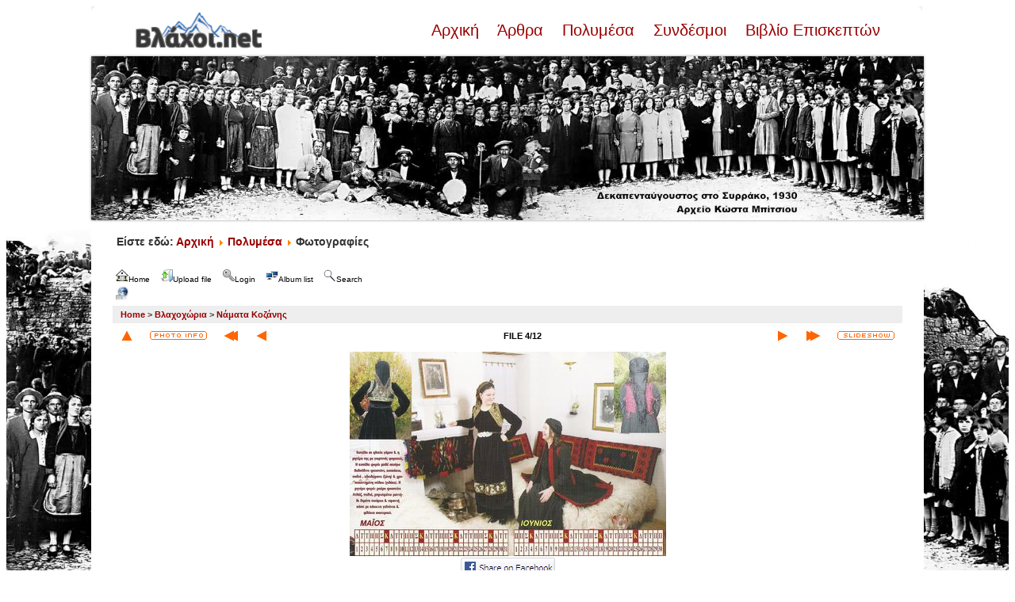

--- FILE ---
content_type: text/html; charset=utf-8
request_url: https://www.vlahoi.net/gallery/displayimage.php?album=50&pid=842
body_size: 6366
content:
<!DOCTYPE html PUBLIC "-//W3C//DTD XHTML 1.0 Transitional//EN" "http://www.w3.org/TR/xhtml1/DTD/xhtml1-transitional.dtd">

<html xmlns="http://www.w3.org/1999/xhtml" xml:lang="en" lang="en" dir="ltr">
<head>
<meta http-equiv="Content-Type" content="text/html; charset=utf-8" />
<meta http-equiv="Pragma" content="no-cache" />
<title>Νάματα Κοζάνης - Namata Imer 4 - Βλάχοι.net Gallery</title>
<link rel="start" href="displayimage.php?album=50&amp;pid=845" title="Return to start" />
<link rel="prev" href="displayimage.php?album=50&amp;pid=843#top_display_media" title="See previous file" />
<link rel="last" href="displayimage.php?album=50&amp;pid=836" title="Skip to end" />
<link rel="next" href="displayimage.php?album=50&amp;pid=848#top_display_media" title="See next file"/>
<link rel="up" href="thumbnails.php?album=50&amp;page=1" title="Return to the thumbnail page"/>
<link rel="stylesheet" href="plugins/lightbox_notes_for_net/style.css" type="text/css" media="screen" /> 
<style type="text/css"> #lightbox-container-image {height: 100%; padding: 8px;} </style>
<link rel="stylesheet" href="css/coppermine.css" type="text/css" />
<link rel="stylesheet" href="themes/jd_paris/style.css" type="text/css" />
<script type="text/javascript">
/* <![CDATA[ */
    var js_vars = {"site_url":"http:\/\/www.vlahoi.net\/gallery","debug":false,"icon_dir":"images\/icons\/","lang_close":"Close","icon_close_path":"images\/icons\/close.png","plugin_lightbox_nfn_border":"8","plugin_lightbox_nfn_sizespeed":"820","plugin_lightbox_nfn_slidetime":"6800","plugin_lightbox_nfn_imagefade":"980","plugin_lightbox_nfn_containerfade":"980","plugin_lightbox_nfn_notimer":"0","plugin_lightbox_nfn_image_exit":"1","plugin_lightbox_nfn_nocorner":"0","plugin_lightbox_nfn_fade_swap":"0","plugin_lightbox_nfn_resize":"1","plugin_lightbox_nfn_image_loading":"plugins\/lightbox_notes_for_net\/images\/loading.gif","plugin_lightbox_nfn_image_btnprev":"plugins\/lightbox_notes_for_net\/images\/prev.png","plugin_lightbox_nfn_image_btnnext":"plugins\/lightbox_notes_for_net\/images\/next.png","plugin_lightbox_nfn_image_btnclose":"plugins\/lightbox_notes_for_net\/images\/close.png","plugin_lightbox_nfn_image_btnbottomprev":"plugins\/lightbox_notes_for_net\/images\/back_bot.png","plugin_lightbox_nfn_image_btnbottomnext":"plugins\/lightbox_notes_for_net\/images\/start.png","plugin_lightbox_nfn_image_btnplay":"plugins\/lightbox_notes_for_net\/images\/start.png","plugin_lightbox_nfn_image_btnstop":"plugins\/lightbox_notes_for_net\/images\/pause.png","lang_lightbox_nfn_image":"Image","lang_lightbox_nfn_of":"of","lang_lightbox_nfn_previous":"Previous","lang_lightbox_nfn_next":"Next","lang_lightbox_nfn_close":"Close","lang_lightbox_nfn_start_slideshow":"Start slideshow","lang_lightbox_nfn_pause_slideshow":"Pause slideshow","lang_lightbox_nfn_downloadtext":"Download Link","lang_lightbox_nfn_downloadtitle":"Click to open full-size image in new window - Or use save link as","cookies_allowed":true,"position":"3","album":50,"cat":false,"count":13,"buttons":{"pic_info_title":"Display\/hide file information","pic_info_btn":"","slideshow_tgt":"displayimage.php?album=50&amp;pid=842&amp;slideshow=5000#top_display_media","slideshow_title":"Slideshow","slideshow_btn":"","loc":"themes\/jd_paris\/"},"stars_amount":"5","lang_rate_pic":"Rollover to rate this picture","rating":4,"theme_dir":"","can_vote":"true","form_token":"11a251ed693c898558445a681586e443","timestamp":1769376916,"thumb_width":"200","thumb_use":"any","max_item":5,"picture_id":"842"};
/* ]]> */
</script>
<script type="text/javascript" src="js/jquery-1.12.4.js"></script>
<script type="text/javascript" src="js/jquery-migrate-1.4.1.js"></script>
<script type="text/javascript" src="js/scripts.js"></script>
<script type="text/javascript" src="js/jquery.greybox.js"></script>
<script type="text/javascript" src="js/jquery.elastic.js"></script>
<script type="text/javascript" src="plugins/link_target/js/link_target.js"></script>
<script type="text/javascript" src="plugins/lightbox_notes_for_net/script.js"></script>
<script type="text/javascript" src="js/displayimage.js"></script>

<style>
.padded {
        border:4px solid #ffffff;
        margin-right:10px;
        margin-bottom:7px;
        padding:0px;
        -webkit-box-shadow: 0 0px 3px #949393;
        -moz-box-shadow: 0 0px 3px #949393;
        box-shadow: 0 0px 3px #949393; 
        margin-bottom:8px;
        margin-top:2px;
        position:relative;
        -webkit-transition: all 300ms ease-out;
        -moz-transition: all 300ms ease-out;
        -o-transition: all 300ms ease-out;
        transition: all 300ms ease-out;
}

.padded:hover {
        border:4px solid #D4D3D3;
        -webkit-box-shadow: 0 0px 3px #595959;
        -moz-box-shadow: 0 0px 3px #595959;
        box-shadow: 0 0px 3px #595959; 
}
</style>
</head>
<body>
<div style="background-image:url(http://vlahoi.net/images/p3--copy-3-.jpg);background-repeat:no-repeat;background-size:contain;background-position:left bottom;background-attachment:fixed">

<!-- SPACER - START -->
<img src="themes/jd_paris/images/_spacer_blank.gif" width="1" height="8" alt="" border="0" /><br /><!-- SPACER - END -->
<table border="0" cellpadding="0" cellspacing="0" width="1050" align="center">
<tr>
<td bgcolor="#FFFFFF"><img src="themes/jd_paris/images/white_corner_topleft.gif" width="7" height="7" alt="" border="0" /></td>
<td bgcolor="#FFFFFF"><img src="themes/jd_paris/images/_spacer_blank.gif" width="836" height="7" alt="" border="0" /></td>
<td bgcolor="#FFFFFF"><img src="themes/jd_paris/images/white_corner_topright.gif" width="7" height="7" alt="" border="0" /></td>
</tr>
</table>

<table bgcolor="#FFFFFF" border="0" cellpadding="0" width="1050" cellspacing="0" align="center">
<tr>
<td bgcolor="#FFFFFF" class="bodytext" align="center">
<div style="width: 940px; margin-bottom:20px;">
<div style="float: left; width: 160px;"><a href="/"><img src="/images/logo_vlahoi.png" /></a></div><br>
<div style="float: left; width: 780px; text-align: right; font-size: 20px"><a href="/"> Αρχική </a>&nbsp;&nbsp;<a href="/articles"> Άρθρα </a>&nbsp;&nbsp;<a href="/multimedia"> Πολυμέσα </a>&nbsp;&nbsp;<a href="/weblinks"> Συνδέσμοι </a>&nbsp;&nbsp;<a href="/guestbook"> Βιβλίο Επισκεπτών </a></div><br><br>
</div>
<a href="/"><img class="padded" style="margin-right: auto; margin-bottom: 5px; display: block; margin-left: auto;" src="/images/slider/banner/15avgoustos.jpg" alt="1930. Δεκαπενταύγουστος στο Συρράκο. Αρχείο Κώστα Μπίτσιου" width="100%" height="auto" /> </a>
<!--<img src="themes/jd_paris/images/logo.jpg" border="0" alt="" /> -->
<br />
<p style="text-align: left; font-size: 14px"><strong>&nbsp;&nbsp;&nbsp;&nbsp;&nbsp;&nbsp;&nbsp;&nbsp;Είστε εδώ: <a href="/"> Αρχική </a><img src="/media/system/images/arrow.png" alt=""><a href="/multimedia"> Πολυμέσα </a><img src="/media/system/images/arrow.png" alt=""> Φωτογραφίες </p>
</td>
</tr>
</table>

<table border="0" cellpadding="25" cellspacing="0" width="1050" align="center">
<tr>
<td bgcolor="#FFFFFF" class="bodytext" align="left">

<ul class="dropmenu">
<!-- BEGIN home -->
                <li>
                    <a href="index.php" title="Go to the home page" class="firstlevel"><span class="firstlevel"><img src="images/icons/home.png" border="0" alt="" width="16" height="16" class="icon" />Home</span></a>
                    <ul>
                     
                    
                    
                    </ul>
                </li>


<!-- END home -->

<!-- BEGIN upload_pic -->
                <li>
                    <a href="upload.php?album=50" title="Upload a file into an album" class="firstlevel"><span class="firstlevel"><img src="images/icons/upload.png" border="0" alt="" width="16" height="16" class="icon" />Upload file</span></a>
                </li>
<!-- END upload_pic -->

<!-- BEGIN login -->
                <li>
                    <a href="login.php?referer=displayimage.php%3Falbum%3D50%26pid%3D842" title="Login" class="firstlevel"><span class="firstlevel"><img src="images/icons/login.png" border="0" alt="" width="16" height="16" class="icon" />Login</span></a>
                </li>
<!-- END login -->

</ul>


<ul class="dropmenu">

<!-- BEGIN album_list -->
                <li>
                    <a href="index.php?cat=2" title="Go to the album list" class="firstlevel"><span class="firstlevel"><img src="images/icons/alb_mgr.png" border="0" alt="" width="16" height="16" class="icon" />Album list</span></a>
                    <ul>
<!-- BEGIN lastup -->
                        <li>
                            <a href="thumbnails.php?album=lastup&amp;cat=-50" title="Last uploads" rel="nofollow"><span><img src="images/icons/last_uploads.png" border="0" alt="" width="16" height="16" class="icon" />Last uploads</span></a>
                        </li>
<!-- END lastup -->
<!-- BEGIN lastcom -->
                        <li>
                            <a href="thumbnails.php?album=lastcom&amp;cat=-50" title="Last comments" rel="nofollow" ><span><img src="images/icons/comment.png" border="0" alt="" width="16" height="16" class="icon" />Last comments</span></a>
                        </li>
<!-- END lastcom -->
<!-- BEGIN topn -->
                        <li>
                            <a href="thumbnails.php?album=topn&amp;cat=-50" title="Most viewed" rel="nofollow"><span><img src="images/icons/most_viewed.png" border="0" alt="" width="16" height="16" class="icon" />Most viewed</span></a>
                        </li>
<!-- END topn -->
<!-- BEGIN toprated -->
                        <li>
                            <a href="thumbnails.php?album=toprated&amp;cat=-50" title="Top rated" rel="nofollow"><span><img src="images/icons/top_rated.png" border="0" alt="" width="16" height="16" class="icon" />Top rated</span></a>
                        </li>
<!-- END toprated -->
<!-- BEGIN favpics -->
                        <li>
                            <a href="thumbnails.php?album=favpics" title="My Favorites" rel="nofollow"><span><img src="images/icons/favorites.png" border="0" alt="" width="16" height="16" class="icon" />My Favorites</span></a>
                        </li>
<!-- END favpics -->
<!-- BEGIN browse_by_date -->
                        
<!-- END browse_by_date -->
                    </ul>
                </li>
<!-- END album_list -->
<!-- BEGIN search -->
                <li>
                    <a href="search.php" title="Search" class="firstlevel"><span class="firstlevel"><img src="images/icons/search.png" border="0" alt="" width="16" height="16" class="icon" />Search</span></a>
                </li>
<!-- END search -->
</ul>
                
<div class="nav clearer">
<ul class="dropmenu"><li><a href="displayimage.php?album=50&pid=842&theme=xxx" class="firstlevel"><span class="firstlevel"><img src="images/icons/web.png" border="0" alt="" width="16" height="16" class="icon" /></span></a></li></ul>
</div>


<!-- Start standard table -->
<table align="center" width="100%" cellspacing="1" cellpadding="0" class="maintable ">

        <tr>
            <td colspan="3" align="left" class="tableh1">
                <span class="statlink"><a href="index.php">Home</a> > <a href="index.php?cat=2">Βλαχοχώρια</a> > <a href="thumbnails.php?album=50">Νάματα Κοζάνης</a></span>
            </td>
        </tr>
</table>
<!-- End standard table -->
<a name="top_display_media"></a>
<!-- Start standard table -->
<table align="center" width="100%" cellspacing="1" cellpadding="0" class="maintable ">

        <tr>
                <td align="center" valign="middle" class="navmenu" width="48"><a href="thumbnails.php?album=50&amp;page=1" class="navmenu_pic" title="Return to the thumbnail page"><img src="themes/jd_paris/images/navbar/thumbnails.png" align="middle" border="0" alt="Return to the thumbnail page" /></a></td>
<!-- BEGIN pic_info_button -->
                <!-- button will be added by displayimage.js -->
                <td id="pic_info_button" align="center" valign="middle" class="navmenu" width="48"></td>
<!-- END pic_info_button -->
<!-- BEGIN nav_start -->
                <td align="center" valign="middle" class="navmenu" width="48"><a href="displayimage.php?album=50&amp;pid=845#top_display_media" class="navmenu_pic" title="Return to start"><img src="themes/jd_paris/images/navbar/start.png" border="0" align="middle" alt="Return to start" /></a></td>
<!-- END nav_start -->
<!-- BEGIN nav_prev -->
                <td align="center" valign="middle" class="navmenu" width="48"><a href="displayimage.php?album=50&amp;pid=843#top_display_media" class="navmenu_pic" title="See previous file"><img src="themes/jd_paris/images/navbar/prev.png" border="0" align="middle" alt="See previous file" /></a></td>
<!-- END nav_prev -->
<td align="center" valign="middle" class="navmenu" width="100%">FILE 4/12</td>
<!-- BEGIN nav_next -->
                <td align="center" valign="middle" class="navmenu" width="48"><a href="displayimage.php?album=50&amp;pid=848#top_display_media" class="navmenu_pic" title="See next file"><img src="themes/jd_paris/images/navbar/next.png" border="0" align="middle" alt="See next file" /></a></td>
<!-- END nav_next -->
<!-- BEGIN nav_end -->
                <td align="center" valign="middle" class="navmenu" width="48"><a href="displayimage.php?album=50&amp;pid=836#top_display_media" class="navmenu_pic" title="Skip to end"><img src="themes/jd_paris/images/navbar/end.png" border="0" align="middle" alt="Skip to end" /></a></td>
<!-- END nav_end -->
<!-- BEGIN slideshow_button -->
                <!-- button will be added by displayimage.js -->
                <td id="slideshow_button" align="center" valign="middle" class="navmenu" width="48"></td>
<!-- END slideshow_button -->


        </tr>
</table>
<!-- End standard table -->

<!-- Start standard table -->
<table align="center" width="100%" cellspacing="1" cellpadding="0" class="maintable ">
        <tr>
                <td align="center" class="display_media" nowrap="nowrap">
                        <table width="100%" cellspacing="2" cellpadding="0">
                                <tr>
                                        <td align="center" style="{SLIDESHOW_STYLE}">
                                                

<script type="text/javascript"><!--
jQuery(function() {var settings = {showDownload: 0, slideShowTimer: 6800, containerResizeSpeed: 820, imageFade: 980, inFade: 980, swapFade: 0}, settings;
$('a.lightbox').lightBox(settings); });//-->	
</script>

<a href="albums/userpics/Namata_Imer_1.jpg" picpage="./displayimage.php?album=50&pos=-845#top_display_media" class="lightbox" pid="845" title="Namata Imer 1" caption="Γυναικέιες φορεσιές Ναμάτων - Από το ημερολόγιο του Συλλόγου Ναματιανών &quot;Ο Άγιος Νικόλαος&quot;" rel="nofollow"></a>
<a href="albums/userpics/Namata_Imer_2.jpg" picpage="./displayimage.php?album=50&pos=-844#top_display_media" class="lightbox" pid="844" title="Namata Imer 2" caption="Φορεσιές νιόπαντρων γυναικών - Νάματα Κοζάνης" rel="nofollow"></a>
<a href="albums/userpics/Namata_Imer_3.jpg" picpage="./displayimage.php?album=50&pos=-843#top_display_media" class="lightbox" pid="843" title="Namata Imer 3" caption="Φορεσιά νιόπαντρης γυναίκας αστικής οικογένειας - Νάματα Κοζάνης" rel="nofollow"></a>
<a href="albums/userpics/Namata_Imer_4.jpg" picpage="./displayimage.php?album=50&pos=-842#top_display_media" class="lightbox" pid="842" title="Namata Imer 4" caption="Φορεσιά κοπέλας σε ηλικία γάμου με τη μητέρα της - Νάματα Κοζάνης"><img src="albums/userpics/normal_Namata_Imer_4.jpg" class="image" border="0" alt="Click to view full size image" /><br /></a>
<a href="albums/userpics/Namata_Imer_5.jpg" picpage="./displayimage.php?album=50&pos=-848#top_display_media" class="lightbox" pid="848" title="Namata Imer 5" caption="Ηλικιωμένες γυναίκες με τα καλά τους - Νάματα Κοζάνης" rel="nofollow"></a>
<a href="albums/userpics/Namata_Imer_6.jpg" picpage="./displayimage.php?album=50&pos=-847#top_display_media" class="lightbox" pid="847" title="Namata Imer 6" caption="Νύφη με τους συγγενείς - Νάματα Κοζάνης" rel="nofollow"></a>
<a href="albums/userpics/Namata_Imer_7.jpg" picpage="./displayimage.php?album=50&pos=-846#top_display_media" class="lightbox" pid="846" title="Namata Imer 7" caption="Γιαγιά ή Νιάνια με την εγγονή - Νάματα Κοζάνης" rel="nofollow"></a>
<a href="albums/userpics/Pipilista_kouloures_gamou.JPG" picpage="./displayimage.php?album=50&pos=-840#top_display_media" class="lightbox" pid="840" title="Pipilista kouloures gamou" caption="Γάμος Θανασούλη Δαλαπάσχου - Νάματα-Αρχείο Δ. Γ. Παράσχου" rel="nofollow"></a>
<a href="albums/userpics/Pipilista_tranos_xoros_1.jpg" picpage="./displayimage.php?album=50&pos=-835#top_display_media" class="lightbox" pid="835" title="Pipilista tranos xoros 1" caption="Τρανός χορός στα Νάματα (Δεκαπενταύγουστος)" rel="nofollow"></a>
<a href="albums/userpics/Pipilista_Vlaha.jpg" picpage="./displayimage.php?album=50&pos=-834#top_display_media" class="lightbox" pid="834" title="Pipilista Vlaha" caption="Νάματα Κοζάνης-Βλάχα από την Πιπιλίστα" rel="nofollow"></a>
<a href="albums/userpics/Pipilista_Vlahoi.jpg" picpage="./displayimage.php?album=50&pos=-833#top_display_media" class="lightbox" pid="833" title="Pipilista Vlahoi" caption="Νάματα Κοζάνης-Νέοι με τα τσιπούνια" rel="nofollow"></a>
<a href="albums/userpics/Pipilista.jpg" picpage="./displayimage.php?album=50&pos=-836#top_display_media" class="lightbox" pid="836" title="Pipilista" caption="Μερική άποψη Πιπιλίστας" rel="nofollow"></a>
            <!-- Facebook share -->
            <a class="fbshare" href="http://www.facebook.com/sharer.php?u=http://www.vlahoi.net/gallery/displayimage.php?pid=842&t=Namata+Imer+4" onclick="window.open(this.href,'window','width=626,height=436,resizable') ;return false;"><img src="plugins/facebook/facebook_button.gif" width="119" height="24" alt="Share on Facebook" border="0" /></a>
                                        </td>
                                </tr>
                        </table>
                </td>
            </tr>
            <tr>
                <td>
                        <table width="100%" cellspacing="2" cellpadding="0" class="tableb tableb_alternate">
                                        <tr>
                                                <td align="center">
                                                        
                                                </td>
                                        </tr>
                        </table>


<!-- BEGIN img_desc -->
                        <table cellpadding="0" cellspacing="0" class="tableb tableb_alternate" width="100%">

<!-- BEGIN caption -->
                                <tr>
                                        <td class="tableb tableb_alternate"><h2 class="pic_caption">
                                                Φορεσιά κοπέλας σε ηλικία γάμου με τη μητέρα της - Νάματα Κοζάνης
                                        </h2></td>
                                </tr>
<!-- END caption -->
                        </table>
<!-- END img_desc -->
                </td>
        </tr>
</table>
<!-- End standard table -->
<div id="filmstrip">
<!-- Start standard table -->
<table align="center" width="100%" cellspacing="1" cellpadding="0" class="maintable ">

        <tr>
          <td valign="top" class="filmstrip_background" style="background-image: url(images/tile.gif);"><img src="images/tile.gif" alt="" border="0" /></td>
        </tr>
        <tr>
          <td valign="bottom" class="thumbnails filmstrip_background" align="center" style="{THUMB_TD_STYLE}">
            <table width="100%" cellspacing="0" cellpadding="3" border="0">
                <tr>
                   <td width="50%" class="prev_strip"></td>
                     <td valign="bottom"  style="{THUMB_TD_STYLE}">
                       <div id="film" style="width:816px; position:relative;"><table class="tape" ><tr>
                <td align="center" class="thumb" >
                  <a href="displayimage.php?album=50&amp;pid=844#top_display_media" class="thumbLink" style="width:200px; float: left"><img src="albums/userpics/thumb_Namata_Imer_2.jpg" class="strip_image" border="0" alt="Namata_Imer_2.jpg" title="Filename=Namata_Imer_2.jpg
Filesize=406KiB
Dimensions=1013x659
Date added=May 21, 2008" /></a>
                </td>

                <td align="center" class="thumb" >
                  <a href="displayimage.php?album=50&amp;pid=843#top_display_media" class="thumbLink" style="width:200px; float: left"><img src="albums/userpics/thumb_Namata_Imer_3.jpg" class="strip_image" border="0" alt="Namata_Imer_3.jpg" title="Filename=Namata_Imer_3.jpg
Filesize=412KiB
Dimensions=1017x667
Date added=May 21, 2008" /></a>
                </td>

                <td align="center" class="thumb" >
                  <a href="displayimage.php?album=50&amp;pid=842#top_display_media" class="thumbLink" style="width:200px; float: left"><img src="albums/userpics/thumb_Namata_Imer_4.jpg" class="strip_image middlethumb" border="0" alt="Namata_Imer_4.jpg" title="Filename=Namata_Imer_4.jpg
Filesize=389KiB
Dimensions=1006x650
Date added=May 21, 2008" /></a>
                </td>

                <td align="center" class="thumb" >
                  <a href="displayimage.php?album=50&amp;pid=848#top_display_media" class="thumbLink" style="width:200px; float: left"><img src="albums/userpics/thumb_Namata_Imer_5.jpg" class="strip_image" border="0" alt="Namata_Imer_5.jpg" title="Filename=Namata_Imer_5.jpg
Filesize=375KiB
Dimensions=1006x661
Date added=May 21, 2008" /></a>
                </td>

                <td align="center" class="thumb" >
                  <a href="displayimage.php?album=50&amp;pid=847#top_display_media" class="thumbLink" style="width:200px; float: left"><img src="albums/userpics/thumb_Namata_Imer_6.jpg" class="strip_image" border="0" alt="Namata_Imer_6.jpg" title="Filename=Namata_Imer_6.jpg
Filesize=423KiB
Dimensions=1010x655
Date added=May 21, 2008" /></a>
                </td>
</tr></table></div>
                     </td>
                   <td width="50%" align="right" class="next_strip"></td>
                </tr>
            </table>
          </td>
        </tr>
        <tr>
         <td valign="top" class="filmstrip_background" style="background-image: url(images/tile.gif);"><img src="images/tile.gif" alt="" border="0" /></td>
        </tr>


</table>
<!-- End standard table -->
</div><table align="center" width="100%" cellspacing="1" cellpadding="0" class="maintable">
    <tr>
        <td colspan="6" class="tableh2" id="voting_title"><strong>Rate this file </strong> (Current rating : 3.8 / 5 with 4 votes)</td>
    </tr>
    <tr id="rating_stars">
        <td class="tableb" id="star_rating"></td>
    </tr>
    <tr class="noscript">
      <td class="tableb" colspan="6" align="center">
        <noscript>
           Javascript must be enabled in order to vote
        </noscript>
      </td>
    </tr>
</table>
<div id="picinfo" style="display: none;">

<!-- Start standard table -->
<table align="center" width="100%" cellspacing="1" cellpadding="0" class="maintable ">
        <tr><td colspan="2" class="tableh2">File information</td></tr>
        <tr><td class="tableb tableb_alternate" valign="top" >Filename:</td><td class="tableb tableb_alternate">Namata_Imer_4.jpg</td></tr>
        <tr><td class="tableb tableb_alternate" valign="top" >Album name:</td><td class="tableb tableb_alternate"><span class="alblink"><a href="thumbnails.php?album=50">Νάματα Κοζάνης</a></span></td></tr>
        <tr><td class="tableb tableb_alternate" valign="top" >Rating (4 votes):</td><td class="tableb tableb_alternate"><img src="images/rate_full.png" align="left" alt="4"/><img src="images/rate_full.png" align="left" alt="4"/><img src="images/rate_full.png" align="left" alt="4"/><img src="images/rate_full.png" align="left" alt="4"/><img src="images/rate_empty.png" align="left" alt="4"/></td></tr>
        <tr><td class="tableb tableb_alternate" valign="top" >Filesize:</td><td class="tableb tableb_alternate"><span dir="ltr">389&nbsp;KiB</span></td></tr>
        <tr><td class="tableb tableb_alternate" valign="top" >Date added:</td><td class="tableb tableb_alternate">May 21, 2008</td></tr>
        <tr><td class="tableb tableb_alternate" valign="top" >Dimensions:</td><td class="tableb tableb_alternate">1006 x 650 pixels</td></tr>
        <tr><td class="tableb tableb_alternate" valign="top" >Displayed:</td><td class="tableb tableb_alternate">1662 times</td></tr>
        <tr><td class="tableb tableb_alternate" valign="top" >URL:</td><td class="tableb tableb_alternate"><a href="http://www.vlahoi.net/gallery/displayimage.php?pid=842" >http://www.vlahoi.net/gallery/displayimage.php?pid=842</a></td></tr>
        <tr><td class="tableb tableb_alternate" valign="top" >Favorites:</td><td class="tableb tableb_alternate"><a href="addfav.php?pid=842&amp;referer=displayimage.php%3Falbum%3D50%26pid%3D842" >Add to Favorites</a></td></tr>
</table>
<!-- End standard table -->
</div>
<a name="comments_top"></a><div id="comments">
        <form method="post" name="post" id="post" onsubmit="return notDefaultUsername(this, 'Your name', 'Please provide your name for comment');" action="db_input.php">
                <table align="center" width="100%" cellspacing="1" cellpadding="0" class="maintable">
                        <tr>
                                        <td width="100%" class="tableh2">Add your comment&nbsp;</td>
                        </tr>
                        <tr>
                <td colspan="1">
                        <table width="100%" cellpadding="0" cellspacing="0">

<!-- BEGIN user_name_input -->
                                                        <tr>
                                <td class="tableb tableb_alternate">
                                        Name
                                </td>
                                <td class="tableb tableb_alternate">
                                        <input type="text" class="textinput" name="msg_author" size="10" maxlength="20" value="Your name" onclick="if (this.value == 'Your name') this.value = '';" onkeyup="if (this.value == 'Your name') this.value = '';" />
                                </td>
<!-- END user_name_input -->

<!-- BEGIN input_box_no_smilies -->
                                <td class="tableb tableb_alternate">
                                Comment
                                </td>
                                <td width="100%" class="tableb tableb_alternate">
                                <input type="text" class="textinput" id="message" name="msg_body"  maxlength="509" style="width: 100%;" />
                                </td>
<!-- END input_box_no_smilies -->
<!-- BEGIN submit -->
                                <td class="tableb tableb_alternate">
                                <input type="hidden" name="event" value="comment" />
                                <input type="hidden" name="pid" value="842" />
                                <button type="submit" class="button" name="submit" value="OK"><img src="images/icons/ok.png" border="0" alt="" width="16" height="16" class="icon" />OK</button>
                                <input type="hidden" name="form_token" value="11a251ed693c898558445a681586e443" />
                                <input type="hidden" name="timestamp" value="1769376916" />
                                </td>
<!-- END submit -->
                                                        </tr>
<!-- BEGIN comment_captcha -->
                                                        <tr>
                                <td class="tableb tableb_alternate" colspan="3">
                                  Confirmation&nbsp;
                                </td>
                                <td class="tableb tableb_alternate" colspan="2">
                                  <input type="text" name="confirmCode" size="5" maxlength="5" class="textinput" />
                                  Κάντε αντιγραφή-επικόλληση στο πεδίο επιβεβαίωσης την λέξη ΒΛΑΧΟΙ - Copy-paste the word ΒΛΑΧΟΙ<input type="hidden" name="captcha_id" value="1" /><div style="display:none"><textarea class="textinput" id="comment" name="comment"></textarea></div>
                                </td>
                                                        </tr>
<!-- END comment_captcha -->
                        </table>
                </td>
        </tr>


                </table>
        </form></div>

</td>
</tr>
</table>


<table border="0" cellpadding="0" cellspacing="0" width="1050" align="center">
<tr>
<td bgcolor="#FFFFFF"><img src="themes/jd_paris/images/white_corner_botleft.gif" width="7" height="7" alt="" border="0" /></td>
<td bgcolor="#FFFFFF"><img src="themes/jd_paris/images/_spacer_blank.gif" width="735" height="7" alt="" border="0" /></td>
<td bgcolor="#FFFFFF"><img src="themes/jd_paris/images/white_corner_botright.gif" width="7" height="7" alt="" border="0" /></td>
</tr>
</table>
<br />


<div class="footer" align="center" style="padding:10px;display:block;visibility:visible; font-family: Verdana,Arial,sans-serif;">
Powered by <a href="http://coppermine-gallery.net/" title="Coppermine Photo Gallery" rel="external">Coppermine Photo Gallery</a><br />
Ported to cpg 1.5.x by Jeff Bailey
</div>
</div>
<!--Coppermine Photo Gallery 1.6.27 (stable)-->
</body>
</html>
